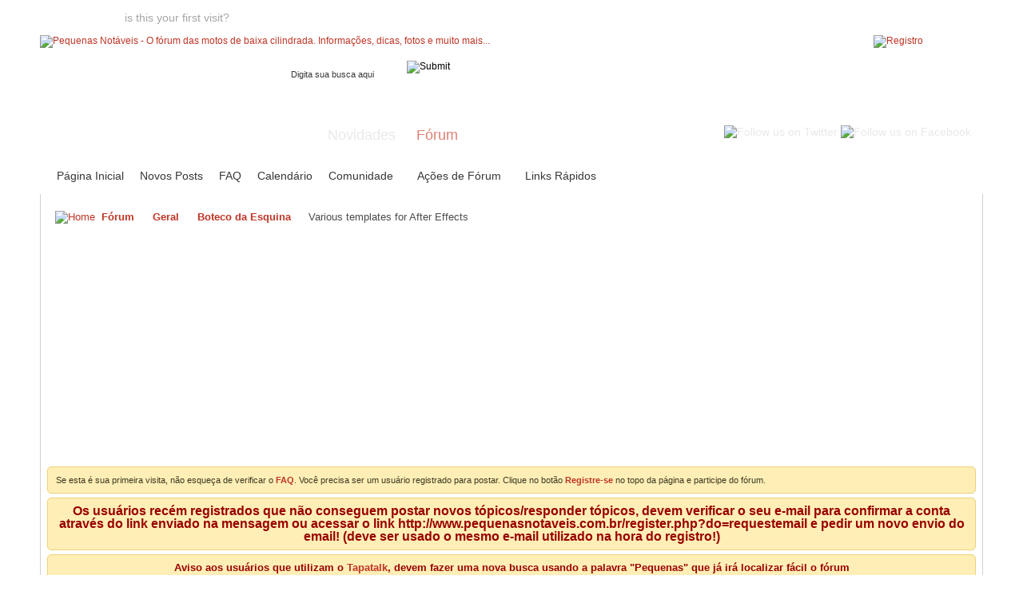

--- FILE ---
content_type: text/html; charset=ISO-8859-1
request_url: https://www.pequenasnotaveis.net/threads/53574-Various-templates-for-After-Effects?s=f9b9ca80e65165f232a251fbf4e9f950
body_size: 11298
content:
<!DOCTYPE html PUBLIC "-//W3C//DTD XHTML 1.0 Transitional//EN" "http://www.w3.org/TR/xhtml1/DTD/xhtml1-transitional.dtd">
<html xmlns="http://www.w3.org/1999/xhtml" dir="ltr" lang="pt" id="vbulletin_html">
<head>
	<meta http-equiv="Content-Type" content="text/html; charset=ISO-8859-1" />
<meta id="e_vb_meta_bburl" name="vb_meta_bburl" content="https://www.pequenasnotaveis.net" />
<base href="https://www.pequenasnotaveis.net/" /><!--[if IE]></base><![endif]-->
<meta name="generator" content="vBulletin 4.2.5" />
<meta http-equiv="X-UA-Compatible" content="IE=9" />

	<link rel="Shortcut Icon" href="favicon.ico" type="image/x-icon" />








<script type="text/javascript">
<!--
	if (typeof YAHOO === 'undefined') // Load ALL YUI Local
	{
		document.write('<script type="text/javascript" src="clientscript/yui/yuiloader-dom-event/yuiloader-dom-event.js?v=425"><\/script>');
		document.write('<script type="text/javascript" src="clientscript/yui/connection/connection-min.js?v=425"><\/script>');
		var yuipath = 'clientscript/yui';
		var yuicombopath = '';
		var remoteyui = false;
	}
	else	// Load Rest of YUI remotely (where possible)
	{
		var yuipath = 'clientscript/yui';
		var yuicombopath = '';
		var remoteyui = true;
		if (!yuicombopath)
		{
			document.write('<script type="text/javascript" src="clientscript/yui/connection/connection-min.js?v=425"><\/script>');
		}
	}
	var SESSIONURL = "s=e151de2da2289eeb709da840e063e4b4&";
	var SECURITYTOKEN = "guest";
	var IMGDIR_MISC = "images/styles/Luburox_Red/misc";
	var IMGDIR_BUTTON = "images/styles/Luburox_Red/buttons";
	var vb_disable_ajax = parseInt("0", 10);
	var SIMPLEVERSION = "425";
	var BBURL = "https://www.pequenasnotaveis.net";
	var LOGGEDIN = 0 > 0 ? true : false;
	var THIS_SCRIPT = "showthread";
	var RELPATH = "threads/53574-Various-templates-for-After-Effects";
	var PATHS = {
		forum : "",
		cms   : "",
		blog  : ""
	};
	var AJAXBASEURL = "https://www.pequenasnotaveis.net/";
// -->
</script>
<script type="text/javascript" src="https://www.pequenasnotaveis.net/clientscript/vbulletin-core.js?v=425"></script>



	<link rel="alternate" type="application/rss+xml" title="Pequenas Notáveis - O fórum das motos de baixa cilindrada. Informações, dicas, fotos e muito mais... Feed RSS" href="https://www.pequenasnotaveis.net/external.php?type=RSS2" />
	
		<link rel="alternate" type="application/rss+xml" title="Pequenas Notáveis - O fórum das motos de baixa cilindrada. Informações, dicas, fotos e muito mais... - Boteco da Esquina - Feed RSS" href="https://www.pequenasnotaveis.net/external.php?type=RSS2&amp;forumids=11" />
	



	<link rel="stylesheet" type="text/css" href="css.php?styleid=14&amp;langid=4&amp;d=1764001928&amp;td=ltr&amp;sheet=bbcode.css,editor.css,popupmenu.css,reset-fonts.css,vbulletin.css,vbulletin-chrome.css,vbulletin-formcontrols.css," />

	<!--[if lt IE 8]>
	<link rel="stylesheet" type="text/css" href="css.php?styleid=14&amp;langid=4&amp;d=1764001928&amp;td=ltr&amp;sheet=popupmenu-ie.css,vbulletin-ie.css,vbulletin-chrome-ie.css,vbulletin-formcontrols-ie.css,editor-ie.css" />
	<![endif]-->


		<!-- JavaScript -->
		<script src="https://ajax.googleapis.com/ajax/libs/jquery/1.4.0/jquery.min.js" type="text/javascript"></script>
		<script src="images/styles/Luburox_Red/js/common.js" type="text/javascript"></script>
		<!-- / JavaScript  -->


<script async src="https://pagead2.googlesyndication.com/pagead/js/adsbygoogle.js?client=ca-pub-6717987246331038"
     crossorigin="anonymous"></script>
        <!-- App Indexing for Google Search -->
        <link href="android-app://com.quoord.tapatalkpro.activity/tapatalk/www.pequenasnotaveis.net?location=topic&amp;page=1&amp;perpage=15&amp;fid=11&amp;tid=53574&amp;channel=google-indexing" rel="alternate" />
        <link href="ios-app://307880732/tapatalk/www.pequenasnotaveis.net?location=topic&amp;page=1&amp;perpage=15&amp;fid=11&amp;tid=53574&amp;channel=google-indexing" rel="alternate" />
        
	<meta name="keywords" content="templates, project, effects, customized, choose, requirements, budget, meet, high-quality, individual, improve, variety, find, speed, types, workflow" />
	<meta name="description" content="Where can I find a variety of templates for After Effects that will help speed up and improve the workflow? What types of templates are available and how can they be customized to the individual needs of a project? How to choose high-quality templates that meet project requirements and budget?" />

	<title> Various templates for After Effects</title>
	<link rel="canonical" href="threads/53574-Various-templates-for-After-Effects?s=e151de2da2289eeb709da840e063e4b4" />
	
	
	
	
	
	
	
	
	

	
		<link rel="stylesheet" type="text/css" href="css.php?styleid=14&amp;langid=4&amp;d=1764001928&amp;td=ltr&amp;sheet=toolsmenu.css,postlist.css,showthread.css,postbit.css,options.css,attachment.css,poll.css,lightbox.css" />
	
	<!--[if lt IE 8]><link rel="stylesheet" type="text/css" href="css.php?styleid=14&amp;langid=4&amp;d=1764001928&amp;td=ltr&amp;sheet=toolsmenu-ie.css,postlist-ie.css,showthread-ie.css,postbit-ie.css,poll-ie.css" /><![endif]-->
<link rel="stylesheet" type="text/css" href="css.php?styleid=14&amp;langid=4&amp;d=1764001928&amp;td=ltr&amp;sheet=additional.css" />

<link rel="stylesheet" type="text/css" href="css.php?styleid=14&amp;langid=4&amp;d=1764001928&amp;sheet=additional.css" />
</head>

<body>


<!-- Tapatalk Detect body start -->
<script type="text/javascript">if (typeof(tapatalkDetect) == "function") tapatalkDetect()</script>
<!-- Tapatalk Detect banner body end -->


	<div id="pageWrapper"><div class="pageWrap">
		<div id="topBar">
	
				

<div class="topWelcome">
			Welcome guest, <a href="register.php?s=e151de2da2289eeb709da840e063e4b4" rel="nofollow">is this your first visit?</a> Click the "Create Account" button now to join.
</div>
	
		</div>
<div class="above_body"> <!-- closing tag is in template navbar -->
<div id="header" class="floatcontainer doc_header">
			<div class="headerLeft"><div class="headerRight">
				    
    <a name="top" href="forum.php?s=e151de2da2289eeb709da840e063e4b4" id="logo"><img src="images/styles/Luburox_Red/style/logo.png" alt="Pequenas Notáveis - O fórum das motos de baixa cilindrada. Informações, dicas, fotos e muito mais..." /></a>


				<div class="searchBox">
				<!-- search form -->
		<form action="search.php?s=e151de2da2289eeb709da840e063e4b4&amp;do=process" method="post">
			
			<input type="hidden" name="securitytoken" value="guest" />
			<input type="hidden" name="do" value="process" />
						<div class="searchWrap">
							<input class="searchinput" type="text"  name="query" tabindex="1004" value="Digita sua busca aqui" onfocus="if (this.value == 'Digita sua busca aqui') this.value = '';" onblur="if (this.value == '') this.value = 'Digita sua busca aqui';" size="23" />
						</div>
						<span class="searchButton">
							<input type="image" src="images/styles/Luburox_Red/style/searchButton_left.gif" value="Search" alt="Submit" />
						</span>						
					</form>	
                <!-- / search form -->	
				</div>

				<div id="topnav" class="topnav"><a href="login" class="signin mouse-over"></a></div>			
				
				
				<div class="createTab">
					<a href="register.php?s=e151de2da2289eeb709da840e063e4b4" rel="nofollow"><img src="images/styles/Luburox_Red/style/createTab.png" alt="Registro" /></a>
				</div>
				


<div id="navbar" class="navbar">
<div class="navLeft"><div class="navRight">
	<ul id="navtabs" class="navtabs floatcontainer">
		
		
	
		<li  id="vbtab_whatsnew">
			<a class="navtab" href="activity.php?s=e151de2da2289eeb709da840e063e4b4">Novidades</a>
		</li>
		
		

	
		<li class="selected" id="vbtab_forum">
			<a class="navtab" href="forum.php?s=e151de2da2289eeb709da840e063e4b4">Fórum</a>
		</li>
		
		
			<ul class="floatcontainer">
				
					
						
							<li id="vbflink_bbmenu"><a href="forum.php?s=e151de2da2289eeb709da840e063e4b4">Página Inicial</a></li>
						
					
				
					
						
							<li id="vbflink_newposts"><a href="search.php?s=e151de2da2289eeb709da840e063e4b4&amp;do=getnew&amp;contenttype=vBForum_Post">Novos Posts</a></li>
						
					
				
					
						
							<li id="vbflink_faq"><a href="faq.php?s=e151de2da2289eeb709da840e063e4b4">FAQ</a></li>
						
					
				
					
						
							<li id="vbflink_calendar"><a href="calendar.php?s=e151de2da2289eeb709da840e063e4b4">Calendário</a></li>
						
					
				
					
						<li class="popupmenu" id="vbmenu_community">
							<a href="javascript://" class="popupctrl">Comunidade</a>
							<ul class="popupbody popuphover">
								
									<li id="vbclink_members"><a href="memberlist.php?s=e151de2da2289eeb709da840e063e4b4">Lista de Usuários</a></li>
								
									<li id="link_ode0_444"><a href="usertag.php?s=e151de2da2289eeb709da840e063e4b4&amp;do=statistics">User Tagging Statistics</a></li>
								
									<li id="link_ode0_560"><a href="usertag.php?s=e151de2da2289eeb709da840e063e4b4&amp;do=list&action=hashes">Hash Tag Subscriptions</a></li>
								
							</ul>
						</li>
					
				
					
						<li class="popupmenu" id="vbmenu_actions">
							<a href="javascript://" class="popupctrl">Ações de Fórum</a>
							<ul class="popupbody popuphover">
								
									<li id="vbalink_mfr"><a href="forumdisplay.php?s=e151de2da2289eeb709da840e063e4b4&amp;do=markread&amp;markreadhash=guest">Marcar fórum como lido</a></li>
								
							</ul>
						</li>
					
				
					
						<li class="popupmenu" id="vbmenu_qlinks">
							<a href="javascript://" class="popupctrl">Links Rápidos</a>
							<ul class="popupbody popuphover">
								
									<li id="vbqlink_posts"><a href="search.php?s=e151de2da2289eeb709da840e063e4b4&amp;do=getdaily&amp;contenttype=vBForum_Post">Posts de Hoje</a></li>
								
									<li id="vbqlink_leaders"><a href="showgroups.php?s=e151de2da2289eeb709da840e063e4b4">Equipe do Fórum</a></li>
								
									<li id="link_odez_777"><a href="usertag.php?s=e151de2da2289eeb709da840e063e4b4&amp;do=statistics">User Tagging Statistics</a></li>
								
									<li id="link_odez_469"><a href="usertag.php?s=e151de2da2289eeb709da840e063e4b4&amp;do=list&action=hashes">Hash Tag Subscriptions</a></li>
								
							</ul>
						</li>
					
				
			</ul>
		

		
	</ul>


			<div class="socialBox">
				<a href="https://www.twitter.com/forumpn" target="_blank"><img src="images/styles/Luburox_Red/style/icon-twitter.png" alt="Follow us on Twitter" /></a>
				<a href="https://www.facebook.com/pequenasnotaveis" target="_blank"><img src="images/styles/Luburox_Red/style/icon-facebook.png" alt="Follow us on Facebook" /></a>
				
			</div>

</div></div>
</div><!-- closing div for above_body -->

			</div></div>
</div>

<!-- Custom Content Wrap -->
		<div id="contentMain">

<!-- Custom Content Wrap End -->

<div class="body_wrapper">
<div id="breadcrumb" class="breadcrumb">
<div class="bcLeft"><div class="bcRight">
	<ul class="floatcontainer">
		<li class="navbithome"><a href="index.php?s=e151de2da2289eeb709da840e063e4b4" accesskey="1"><img src="images/styles/Luburox_Red/misc/navbit-home.png" alt="Home" /></a></li>

		
	<li class="navbit"><a href="forum.php?s=e151de2da2289eeb709da840e063e4b4">Fórum</a></li>

	<li class="navbit"><a href="forums/4-Geral?s=e151de2da2289eeb709da840e063e4b4">Geral</a></li>

	<li class="navbit"><a href="forums/11-Boteco-da-Esquina?s=e151de2da2289eeb709da840e063e4b4">Boteco da Esquina</a></li>

		
	<li class="navbit lastnavbit"><span> Various templates for After Effects</span></li>

	</ul>
	<hr />
</div></div>
</div>


<div id="ad_global_below_navbar"><center><script async src="https://pagead2.googlesyndication.com/pagead/js/adsbygoogle.js?client=ca-pub-6717987246331038"
     crossorigin="anonymous"></script>
<!-- Nov-2022 -->
<ins class="adsbygoogle"
     style="display:block"
     data-ad-client="ca-pub-6717987246331038"
     data-ad-slot="2759313756"
     data-ad-format="auto"
     data-full-width-responsive="true"></ins>
<script>
     (adsbygoogle = window.adsbygoogle || []).push({});
</script></center></div>


	<form action="profile.php?do=dismissnotice" method="post" id="notices" class="notices">
		<input type="hidden" name="do" value="dismissnotice" />
		<input type="hidden" name="s" value="s=e151de2da2289eeb709da840e063e4b4&amp;" />
		<input type="hidden" name="securitytoken" value="guest" />
		<input type="hidden" id="dismiss_notice_hidden" name="dismiss_noticeid" value="" />
		<input type="hidden" name="url" value="" />
		<ol>
			<li class="restore" id="navbar_notice_1">
	
	Se esta é sua primeira visita, não esqueça de verificar o
		<a href="faq.php?s=e151de2da2289eeb709da840e063e4b4" target="_blank"><b>FAQ</b></a>. Você precisa ser um usuário registrado para postar. Clique no botão <a href="register.php?s=e151de2da2289eeb709da840e063e4b4" target="_blank"><b>Registre-se</b></a> no topo da página e participe do fórum.
</li><li class="restore" id="navbar_notice_7">
	
	<div align="center"><font size="3" color="#990000"><b>Os usuários recém registrados que não conseguem postar novos tópicos/responder tópicos, devem verificar o seu e-mail para confirmar a conta através do link enviado na mensagem ou acessar o link 
http://www.pequenasnotaveis.com.br/register.php?do=requestemail e pedir um novo envio do email! (deve ser usado o mesmo e-mail utilizado na hora do registro!)
</b></font></div>
</li><li class="restore" id="navbar_notice_13">
	
	<div align="center"><font size="2" color="#990000"><b>Aviso aos usuários que utilizam o <a href="http://www.tapatalk.com">Tapatalk</a>, devem fazer uma nova busca usando a palavra "Pequenas" que já irá localizar fácil o fórum

</b></font></div>
</li>
		</ol>
	</form>


<h2 class="blockhead" style="padding-top:5px;"><a href="usertag.php?s=e151de2da2289eeb709da840e063e4b4&amp;do=list&amp;action=tags&amp;t=53574">User Tag List</a></h2>
<div class="blockbody settings_form_border">
	
	
</div>


	<div id="above_postlist" class="above_postlist">
		
		<div id="pagination_top" class="pagination_top">
		
			<div id="postpagestats_above" class="postpagestats">
				Resultados 1 a 5 de 5
			</div>
		</div>
	</div>
<div id="pagetitle" class="pagetitle">
	<h1>
		Tópico: <span class="threadtitle"><a href="threads/53574-Various-templates-for-After-Effects?s=e151de2da2289eeb709da840e063e4b4" title="Recarregar esta Página">Various templates for After Effects</a></span>
	</h1>
	
</div>


<!-- Start Forum tcat Heading PurevB -->
<div class="tcat">
	<div class="tcatLeft"><div class="tcatRight foruminfo L1 collapse">
	<div id="thread_controls" class="tcat_threadlist_controls ">
		<div>
		<ul id="postlist_popups" class="postlist_popups popupgroup">
			
			
			<li class="popupmenu" id="threadtools">
				<h6><a class="popupctrl" href="javascript://">Ferramentas de Tópicos</a></h6>
				<ul class="popupbody popuphover">
					<li><a href="printthread.php?s=e151de2da2289eeb709da840e063e4b4&amp;t=53574&amp;pp=15&amp;page=1" accesskey="3" rel="nofollow">Mostrar Versão de Impressão</a></li>
					
						<li><a href="sendmessage.php?s=e151de2da2289eeb709da840e063e4b4&amp;do=sendtofriend&amp;t=53574" rel="nofollow">Enviar Página por Email&hellip;</a></li>
					
					<li>
						
					</li>
					
				</ul>
			</li>

			

			
				<li class="popupmenu searchthread menusearch" id="searchthread">
					<h6><a class="popupctrl" href="javascript://">Pesquisar Tópico</a></h6>
					<form action="search.php" method="post">
						<ul class="popupbody popuphover">
							<li>
								<input type="text" name="query" class="searchbox" value="Pesquisar..." tabindex="13" />
								<input type="submit" class="button" value="Pesquisar" tabindex="14" />
							</li>
							<li class="formsubmit" id="popupsearch">
								<div class="submitoptions">&nbsp;</div>
								<div class="advancedsearchlink"><a href="search.php?s=e151de2da2289eeb709da840e063e4b4&amp;search_type=1&amp;searchthreadid=53574&amp;contenttype=vBForum_Post">Pesquisa Avançada</a></div>
							</li>
						</ul>
						<input type="hidden" name="s" value="e151de2da2289eeb709da840e063e4b4" />
						<input type="hidden" name="securitytoken" value="guest" />
						<input type="hidden" name="do" value="process" />
						<input type="hidden" name="searchthreadid" value="53574" />
						<input type="hidden" name="search_type" value="1" />
						<input type="hidden" name="contenttype" value="vBForum_Post" />
					</form>
				</li>
			

			

			
				<li class="popupmenu" id="displaymodes">
					<h6><a class="popupctrl" href="javascript://">Exibir</a></h6>
					<ul class="popupbody popuphover">
						<li><label>Modo Linear</label></li>
						<li><a href="threads/53574-Various-templates-for-After-Effects?s=e151de2da2289eeb709da840e063e4b4&amp;mode=hybrid"> Alternar para Modo Híbrido</a></li>
						<li><a href="threads/53574-Various-templates-for-After-Effects?s=e151de2da2289eeb709da840e063e4b4&amp;p=947323&amp;mode=threaded#post947323"> Alterar para Modo de Tópicos</a></li>
					</ul>
				</li>
			

			
		</ul>
		</div>
	</div>

	</div></div>
</div>
<!-- End Forum tcat Heading PurevB -->
<div id="postlist" class="postlist restrain">
	

	
<div class="forumbitBody">
		<ol id="posts" class="posts" start="1">
			
<li class="postbitlegacy postbitim postcontainer old" id="post_947323">
<!-- see bottom of postbit.css for .userinfo .popupmenu styles -->

	<div class="posthead">
			<span class="postdate old">
				
					<span class="date">01-06-23,&nbsp;<span class="time">14:29</span></span>
				
			</span>
			<span class="nodecontrols">
				
					<a name="post947323" href="threads/53574-Various-templates-for-After-Effects?s=e151de2da2289eeb709da840e063e4b4&amp;p=947323&amp;viewfull=1#post947323" class="postcounter">#1</a><a id="postcount947323" name="1"></a>
				
				
				
			</span>
	</div>
	<div class="postdetails">
		<div class="userinfo">
			<div class="username_container">
			
				<div class="popupmenu memberaction">
	<a class="username offline popupctrl" href="members/43888-Gigas?s=e151de2da2289eeb709da840e063e4b4" title="Gigas está desconectado"><strong>Gigas</strong></a>
	<ul class="popupbody popuphover memberaction_body">
		<li class="left">
			<a href="members/43888-Gigas?s=e151de2da2289eeb709da840e063e4b4" class="siteicon_profile">
				Ver Perfil
			</a>
		</li>
		
		<li class="right">
			<a href="search.php?s=e151de2da2289eeb709da840e063e4b4&amp;do=finduser&amp;userid=43888&amp;contenttype=vBForum_Post&amp;showposts=1" class="siteicon_forum" rel="nofollow">
				Ver Posts do Fórum
			</a>
		</li>
		
		
		<li class="left">
			<a href="private.php?s=e151de2da2289eeb709da840e063e4b4&amp;do=newpm&amp;u=43888" class="siteicon_message" rel="nofollow">
				Mensagem Particular
			</a>
		</li>
		
		
		
		
		
		
		

		

		
		
	</ul>
</div>
				<img class="inlineimg onlinestatus" src="images/styles/Luburox_Red/statusicon/user-offline.png" alt="Gigas está desconectado" border="0" />

			
			</div>
			<span class="usertitle">
				Novato
			</span>
			
			
			
				<span class="postbit_reputation" id="repdisplay_947323_43888" title="Gigas is on a distinguished road">
					
						<img class="repimg" src="images/styles/Luburox_Red/reputation/reputation_pos.png" alt="" />
					
				</span>
			
			 
			
				<hr />
				<dl class="userinfo_extra">
					<dt>Data de Ingresso</dt> <dd>Oct 2021</dd>
					
					<dt>Idade</dt> <dd>33</dd>
					<dt>Posts</dt> <dd>6</dd>	
					
				</dl>
				
				
				<div class="imlinks">
					    
				</div>
			
		</div>
		<div class="postbody">
			<div class="postrow">
				
				
				<h2 class="title icon">
					Various templates for After Effects
				</h2>
				


						
							
							
						
						
				<div class="content">
					<div id="post_message_947323">
						<blockquote class="postcontent restore ">
							Where can I find a variety of templates for After Effects that will help speed up and improve the workflow? What types of templates are available and how can they be customized to the individual needs of a project? How to choose high-quality templates that meet project requirements and budget?
						</blockquote>
					</div>

					
				</div>
			</div>
			
			<div class="cleardiv"></div>
		</div>
	</div>
		<div class="postfoot">
			<!-- <div class="postfoot_container"> -->
			<div class="textcontrols floatcontainer">
				<span class="postcontrols">
					<img style="display:none" id="progress_947323" src="images/styles/Luburox_Red/misc/progress.gif" alt="" />
					
					
					
						<a id="qrwq_947323" class="newreply" href="newreply.php?s=e151de2da2289eeb709da840e063e4b4&amp;do=newreply&amp;p=947323" rel="nofollow" title="Responder com Citação"><img id="quoteimg_947323" src="clear.gif" alt="Responder com Citação" />  Responder com Citação</a> 
					
					
					
				</span>
				<span class="postlinking">
					
						
					

					
					
					
					

					
					

					
					
					
					
					
				</span>
			<!-- </div> -->
			</div>
		</div>
	<hr />
</li>

<li class="postbitlegacy postbitim postcontainer old" id="post_947324">
<!-- see bottom of postbit.css for .userinfo .popupmenu styles -->

	<div class="posthead">
			<span class="postdate old">
				
					<span class="date">01-06-23,&nbsp;<span class="time">18:12</span></span>
				
			</span>
			<span class="nodecontrols">
				
					<a name="post947324" href="threads/53574-Various-templates-for-After-Effects?s=e151de2da2289eeb709da840e063e4b4&amp;p=947324&amp;viewfull=1#post947324" class="postcounter">#2</a><a id="postcount947324" name="2"></a>
				
				
				
			</span>
	</div>
	<div class="postdetails">
		<div class="userinfo">
			<div class="username_container">
			
				<div class="popupmenu memberaction">
	<a class="username offline popupctrl" href="members/43887-Basko?s=e151de2da2289eeb709da840e063e4b4" title="Basko está desconectado"><strong>Basko</strong></a>
	<ul class="popupbody popuphover memberaction_body">
		<li class="left">
			<a href="members/43887-Basko?s=e151de2da2289eeb709da840e063e4b4" class="siteicon_profile">
				Ver Perfil
			</a>
		</li>
		
		<li class="right">
			<a href="search.php?s=e151de2da2289eeb709da840e063e4b4&amp;do=finduser&amp;userid=43887&amp;contenttype=vBForum_Post&amp;showposts=1" class="siteicon_forum" rel="nofollow">
				Ver Posts do Fórum
			</a>
		</li>
		
		
		<li class="left">
			<a href="private.php?s=e151de2da2289eeb709da840e063e4b4&amp;do=newpm&amp;u=43887" class="siteicon_message" rel="nofollow">
				Mensagem Particular
			</a>
		</li>
		
		
		
		
		
		
		

		

		
		
	</ul>
</div>
				<img class="inlineimg onlinestatus" src="images/styles/Luburox_Red/statusicon/user-offline.png" alt="Basko está desconectado" border="0" />

			
			</div>
			<span class="usertitle">
				Novato
			</span>
			
			
			
				<span class="postbit_reputation" id="repdisplay_947324_43887" title="Basko is on a distinguished road">
					
						<img class="repimg" src="images/styles/Luburox_Red/reputation/reputation_pos.png" alt="" />
					
				</span>
			
			 
			
				<hr />
				<dl class="userinfo_extra">
					<dt>Data de Ingresso</dt> <dd>Oct 2021</dd>
					
					<dt>Idade</dt> <dd>33</dd>
					<dt>Posts</dt> <dd>8</dd>	
					
				</dl>
				
				
				<div class="imlinks">
					    
				</div>
			
		</div>
		<div class="postbody">
			<div class="postrow">
				
				


						
						
				<div class="content">
					<div id="post_message_947324">
						<blockquote class="postcontent restore ">
							All source images, videos and pre-compositions required for the created design are packaged into the template. Export the Motion Graphics template to edit it.
						</blockquote>
					</div>

					
				</div>
			</div>
			
			<div class="cleardiv"></div>
		</div>
	</div>
		<div class="postfoot">
			<!-- <div class="postfoot_container"> -->
			<div class="textcontrols floatcontainer">
				<span class="postcontrols">
					<img style="display:none" id="progress_947324" src="images/styles/Luburox_Red/misc/progress.gif" alt="" />
					
					
					
						<a id="qrwq_947324" class="newreply" href="newreply.php?s=e151de2da2289eeb709da840e063e4b4&amp;do=newreply&amp;p=947324" rel="nofollow" title="Responder com Citação"><img id="quoteimg_947324" src="clear.gif" alt="Responder com Citação" />  Responder com Citação</a> 
					
					
					
				</span>
				<span class="postlinking">
					
						
					

					
					
					
					

					
					

					
					
					
					
					
				</span>
			<!-- </div> -->
			</div>
		</div>
	<hr />
</li>

<li class="postbitlegacy postbitim postcontainer old" id="post_947325">
<!-- see bottom of postbit.css for .userinfo .popupmenu styles -->

	<div class="posthead">
			<span class="postdate old">
				
					<span class="date">01-06-23,&nbsp;<span class="time">18:12</span></span>
				
			</span>
			<span class="nodecontrols">
				
					<a name="post947325" href="threads/53574-Various-templates-for-After-Effects?s=e151de2da2289eeb709da840e063e4b4&amp;p=947325&amp;viewfull=1#post947325" class="postcounter">#3</a><a id="postcount947325" name="3"></a>
				
				
				
			</span>
	</div>
	<div class="postdetails">
		<div class="userinfo">
			<div class="username_container">
			
				<div class="popupmenu memberaction">
	<a class="username offline popupctrl" href="members/44384-Gagakas?s=e151de2da2289eeb709da840e063e4b4" title="Gagakas está desconectado"><strong>Gagakas</strong></a>
	<ul class="popupbody popuphover memberaction_body">
		<li class="left">
			<a href="members/44384-Gagakas?s=e151de2da2289eeb709da840e063e4b4" class="siteicon_profile">
				Ver Perfil
			</a>
		</li>
		
		<li class="right">
			<a href="search.php?s=e151de2da2289eeb709da840e063e4b4&amp;do=finduser&amp;userid=44384&amp;contenttype=vBForum_Post&amp;showposts=1" class="siteicon_forum" rel="nofollow">
				Ver Posts do Fórum
			</a>
		</li>
		
		
		<li class="left">
			<a href="private.php?s=e151de2da2289eeb709da840e063e4b4&amp;do=newpm&amp;u=44384" class="siteicon_message" rel="nofollow">
				Mensagem Particular
			</a>
		</li>
		
		
		
		
		
		
		

		

		
		
	</ul>
</div>
				<img class="inlineimg onlinestatus" src="images/styles/Luburox_Red/statusicon/user-offline.png" alt="Gagakas está desconectado" border="0" />

			
			</div>
			<span class="usertitle">
				Novato
			</span>
			
			
			
				<span class="postbit_reputation" id="repdisplay_947325_44384" title="Gagakas is on a distinguished road">
					
						<img class="repimg" src="images/styles/Luburox_Red/reputation/reputation_pos.png" alt="" />
					
				</span>
			
			 
			
				<hr />
				<dl class="userinfo_extra">
					<dt>Data de Ingresso</dt> <dd>Apr 2023</dd>
					
					<dt>Idade</dt> <dd>33</dd>
					<dt>Posts</dt> <dd>7</dd>	
					
				</dl>
				
				
				<div class="imlinks">
					    
				</div>
			
		</div>
		<div class="postbody">
			<div class="postrow">
				
				


						
						
				<div class="content">
					<div id="post_message_947325">
						<blockquote class="postcontent restore ">
							Templates are pre-designed project files containing various elements, compositions, and effects that can be used in Adobe After Effects software to create visual effects, motion graphics, and animations.
						</blockquote>
					</div>

					
				</div>
			</div>
			
			<div class="cleardiv"></div>
		</div>
	</div>
		<div class="postfoot">
			<!-- <div class="postfoot_container"> -->
			<div class="textcontrols floatcontainer">
				<span class="postcontrols">
					<img style="display:none" id="progress_947325" src="images/styles/Luburox_Red/misc/progress.gif" alt="" />
					
					
					
						<a id="qrwq_947325" class="newreply" href="newreply.php?s=e151de2da2289eeb709da840e063e4b4&amp;do=newreply&amp;p=947325" rel="nofollow" title="Responder com Citação"><img id="quoteimg_947325" src="clear.gif" alt="Responder com Citação" />  Responder com Citação</a> 
					
					
					
				</span>
				<span class="postlinking">
					
						
					

					
					
					
					

					
					

					
					
					
					
					
				</span>
			<!-- </div> -->
			</div>
		</div>
	<hr />
</li>

<li class="postbitlegacy postbitim postcontainer old" id="post_947326">
<!-- see bottom of postbit.css for .userinfo .popupmenu styles -->

	<div class="posthead">
			<span class="postdate old">
				
					<span class="date">01-06-23,&nbsp;<span class="time">18:59</span></span>
				
			</span>
			<span class="nodecontrols">
				
					<a name="post947326" href="threads/53574-Various-templates-for-After-Effects?s=e151de2da2289eeb709da840e063e4b4&amp;p=947326&amp;viewfull=1#post947326" class="postcounter">#4</a><a id="postcount947326" name="4"></a>
				
				
				
			</span>
	</div>
	<div class="postdetails">
		<div class="userinfo">
			<div class="username_container">
			
				<div class="popupmenu memberaction">
	<a class="username offline popupctrl" href="members/44383-Spacex8?s=e151de2da2289eeb709da840e063e4b4" title="Spacex8 está desconectado"><strong><font color="#d96200">Spacex8</font></strong></a>
	<ul class="popupbody popuphover memberaction_body">
		<li class="left">
			<a href="members/44383-Spacex8?s=e151de2da2289eeb709da840e063e4b4" class="siteicon_profile">
				Ver Perfil
			</a>
		</li>
		
		<li class="right">
			<a href="search.php?s=e151de2da2289eeb709da840e063e4b4&amp;do=finduser&amp;userid=44383&amp;contenttype=vBForum_Post&amp;showposts=1" class="siteicon_forum" rel="nofollow">
				Ver Posts do Fórum
			</a>
		</li>
		
		
		<li class="left">
			<a href="private.php?s=e151de2da2289eeb709da840e063e4b4&amp;do=newpm&amp;u=44383" class="siteicon_message" rel="nofollow">
				Mensagem Particular
			</a>
		</li>
		
		
		
		
		
		
		

		

		
		
	</ul>
</div>
				<img class="inlineimg onlinestatus" src="images/styles/Luburox_Red/statusicon/user-offline.png" alt="Spacex8 está desconectado" border="0" />

			
			</div>
			<span class="usertitle">
				Novato
			</span>
			
			
			
				<span class="postbit_reputation" id="repdisplay_947326_44383" title="Spacex8 is on a distinguished road">
					
						<img class="repimg" src="images/styles/Luburox_Red/reputation/reputation_pos.png" alt="" />
					
				</span>
			
			 
			
				<hr />
				<dl class="userinfo_extra">
					<dt>Data de Ingresso</dt> <dd>Apr 2023</dd>
					
					<dt>Idade</dt> <dd>33</dd>
					<dt>Posts</dt> <dd>6</dd>	
					
				</dl>
				
				
				<div class="imlinks">
					    
				</div>
			
		</div>
		<div class="postbody">
			<div class="postrow">
				
				


						
						
				<div class="content">
					<div id="post_message_947326">
						<blockquote class="postcontent restore ">
							<font color="#000000"><span style="font-family: Arial">Templates are suitable for a variety of types and genres of projects. Whether it's a corporate presentation, a commercial, or a cinematic sequence, templates are available to suit a variety of creative needs. <a href="https://taketones.com/video-templates/applications/after-effects" target="_blank">after affects templates</a> provide a starting point that can be customized to meet specific project requirements, saving valuable time and effort in the process.</span></font>
						</blockquote>
					</div>

					
				</div>
			</div>
			
			<div class="cleardiv"></div>
		</div>
	</div>
		<div class="postfoot">
			<!-- <div class="postfoot_container"> -->
			<div class="textcontrols floatcontainer">
				<span class="postcontrols">
					<img style="display:none" id="progress_947326" src="images/styles/Luburox_Red/misc/progress.gif" alt="" />
					
					
					
						<a id="qrwq_947326" class="newreply" href="newreply.php?s=e151de2da2289eeb709da840e063e4b4&amp;do=newreply&amp;p=947326" rel="nofollow" title="Responder com Citação"><img id="quoteimg_947326" src="clear.gif" alt="Responder com Citação" />  Responder com Citação</a> 
					
					
					
				</span>
				<span class="postlinking">
					
						
					

					
					
					
					

					
					

					
					
					
					
					
				</span>
			<!-- </div> -->
			</div>
		</div>
	<hr />
</li>

<li class="postbitlegacy postbitim postcontainer old" id="post_947778">
<!-- see bottom of postbit.css for .userinfo .popupmenu styles -->

	<div class="posthead">
			<span class="postdate old">
				
					<span class="date">21-11-23,&nbsp;<span class="time">07:09</span></span>
				
			</span>
			<span class="nodecontrols">
				
					<a name="post947778" href="threads/53574-Various-templates-for-After-Effects?s=e151de2da2289eeb709da840e063e4b4&amp;p=947778&amp;viewfull=1#post947778" class="postcounter">#5</a><a id="postcount947778" name="5"></a>
				
				
				
			</span>
	</div>
	<div class="postdetails">
		<div class="userinfo">
			<div class="username_container">
			
				<div class="popupmenu memberaction">
	<a class="username offline popupctrl" href="members/44544-Alwaroullace1979?s=e151de2da2289eeb709da840e063e4b4" title="Alwaroullace1979 está desconectado"><strong>Alwaroullace1979</strong></a>
	<ul class="popupbody popuphover memberaction_body">
		<li class="left">
			<a href="members/44544-Alwaroullace1979?s=e151de2da2289eeb709da840e063e4b4" class="siteicon_profile">
				Ver Perfil
			</a>
		</li>
		
		<li class="right">
			<a href="search.php?s=e151de2da2289eeb709da840e063e4b4&amp;do=finduser&amp;userid=44544&amp;contenttype=vBForum_Post&amp;showposts=1" class="siteicon_forum" rel="nofollow">
				Ver Posts do Fórum
			</a>
		</li>
		
		
		<li class="left">
			<a href="private.php?s=e151de2da2289eeb709da840e063e4b4&amp;do=newpm&amp;u=44544" class="siteicon_message" rel="nofollow">
				Mensagem Particular
			</a>
		</li>
		
		
		
		
		
		
		

		

		
		
	</ul>
</div>
				<img class="inlineimg onlinestatus" src="images/styles/Luburox_Red/statusicon/user-offline.png" alt="Alwaroullace1979 está desconectado" border="0" />

			
			</div>
			<span class="usertitle">
				Novato
			</span>
			
			
			
				<span class="postbit_reputation" id="repdisplay_947778_44544" title="Alwaroullace1979 is on a distinguished road">
					
						<img class="repimg" src="images/styles/Luburox_Red/reputation/reputation_pos.png" alt="" />
					
				</span>
			
			 
			
				<hr />
				<dl class="userinfo_extra">
					<dt>Data de Ingresso</dt> <dd>Sep 2023</dd>
					
					<dt>Idade</dt> <dd>27</dd>
					<dt>Posts</dt> <dd>2</dd>	
					
				</dl>
				
				
				<div class="imlinks">
					    
				</div>
			
		</div>
		<div class="postbody">
			<div class="postrow">
				
				


						
						
							
						
				<div class="content">
					<div id="post_message_947778">
						<blockquote class="postcontent restore ">
							I'm quite impressed with the game <a href="https://basketballrandom.com" target="_blank">Basket Random</a> because it has some unique features that help set the game apart.
						</blockquote>
					</div>

					
				</div>
			</div>
			
			<div class="cleardiv"></div>
		</div>
	</div>
		<div class="postfoot">
			<!-- <div class="postfoot_container"> -->
			<div class="textcontrols floatcontainer">
				<span class="postcontrols">
					<img style="display:none" id="progress_947778" src="images/styles/Luburox_Red/misc/progress.gif" alt="" />
					
					
					
						<a id="qrwq_947778" class="newreply" href="newreply.php?s=e151de2da2289eeb709da840e063e4b4&amp;do=newreply&amp;p=947778" rel="nofollow" title="Responder com Citação"><img id="quoteimg_947778" src="clear.gif" alt="Responder com Citação" />  Responder com Citação</a> 
					
					
					
				</span>
				<span class="postlinking">
					
						
					

					
					
					
					

					
					

					
					
					
					
					
				</span>
			<!-- </div> -->
			</div>
		</div>
	<hr />
</li>

		</ol>
</div>
<div class="bottomBar"><div class="bottomBarLeft"><div class="bottomBarRight">&nbsp;</div></div></div>
		<br />&nbsp;
                <div class="separator"></div>
		<div class="postlistfoot">
			
		</div>

	

</div>

<div id="below_postlist" class="noinlinemod below_postlist">
	
	<div id="pagination_bottom" class="pagination_bottom">
	
		<div class="clear"></div>
<div class="navpopupmenu popupmenu nohovermenu" id="showthread_navpopup">
	
		<span class="shade">Navegação Rápida</span>
		<a href="threads/53574-Various-templates-for-After-Effects?s=e151de2da2289eeb709da840e063e4b4" class="popupctrl"><span class="ctrlcontainer">Boteco da Esquina</span></a>
		<a href="threads/53574-Various-templates-for-After-Effects#top" class="textcontrol" onclick="document.location.hash='top';return false;">Topo</a>
	
	<ul class="navpopupbody popupbody popuphover">
		
		<li class="optionlabel">Áreas do Site</li>
		<li><a href="usercp.php?s=e151de2da2289eeb709da840e063e4b4">Configurações</a></li>
		<li><a href="private.php?s=e151de2da2289eeb709da840e063e4b4">Mensagens Particulares</a></li>
		<li><a href="subscription.php?s=e151de2da2289eeb709da840e063e4b4">Acompanhamentos</a></li>
		<li><a href="online.php?s=e151de2da2289eeb709da840e063e4b4">Quem Está Online</a></li>
		<li><a href="search.php?s=e151de2da2289eeb709da840e063e4b4">Pesquisar Fóruns</a></li>
		<li><a href="forum.php?s=e151de2da2289eeb709da840e063e4b4">Início dos Fóruns</a></li>
		
			<li class="optionlabel">Fóruns</li>
			
		
			
				<li><a href="forums/4-Geral?s=e151de2da2289eeb709da840e063e4b4">Geral</a>
					<ol class="d1">
						
		
			
				<li><a href="forums/7-Área-de-debate?s=e151de2da2289eeb709da840e063e4b4">Área de debate</a>
					<ol class="d2">
						
		
			
				<li><a href="forums/22-Notícias?s=e151de2da2289eeb709da840e063e4b4">Notícias</a></li>
			
		
			
				<li><a href="forums/32-Preparação?s=e151de2da2289eeb709da840e063e4b4">Preparação</a></li>
			
		
			
					</ol>
				</li>
			
		
			
				<li><a href="forums/34-Equipamentos-de-Segurança?s=e151de2da2289eeb709da840e063e4b4">Equipamentos de Segurança</a></li>
			
		
			
				<li><a href="forums/12-Manuais-e-tutoriais?s=e151de2da2289eeb709da840e063e4b4">Manuais e tutoriais</a></li>
			
		
			
				<li><a href="forums/8-Fotos-das-Motocas?s=e151de2da2289eeb709da840e063e4b4">Fotos das Motocas</a>
					<ol class="d2">
						
		
			
				<li><a href="forums/28-Moto-Destaque-Votação?s=e151de2da2289eeb709da840e063e4b4">Moto Destaque - Votação</a></li>
			
		
			
				<li><a href="forums/29-Moto-Destaque-Galeria?s=e151de2da2289eeb709da840e063e4b4">Moto Destaque - Galeria</a></li>
			
		
			
				<li><a href="forums/30-Projetos-de-restauração-e-Reformas?s=e151de2da2289eeb709da840e063e4b4">Projetos de restauração e Reformas</a></li>
			
		
			
					</ol>
				</li>
			
		
			
				<li><a href="forums/15-Motos-do-Mundo?s=e151de2da2289eeb709da840e063e4b4">Motos do Mundo</a></li>
			
		
			
				<li><a href="forums/14-Manobras?s=e151de2da2289eeb709da840e063e4b4">Manobras</a></li>
			
		
			
				<li><a href="forums/9-Encontros-Festas-e-Viagens?s=e151de2da2289eeb709da840e063e4b4">Encontros, Festas e Viagens</a>
					<ol class="d2">
						
		
			
				<li><a href="forums/21-Região-Sudeste?s=e151de2da2289eeb709da840e063e4b4">Região Sudeste</a></li>
			
		
			
				<li><a href="forums/20-Região-Centro-Oeste?s=e151de2da2289eeb709da840e063e4b4">Região Centro-Oeste</a></li>
			
		
			
				<li><a href="forums/17-Região-Sul?s=e151de2da2289eeb709da840e063e4b4">Região Sul</a></li>
			
		
			
				<li><a href="forums/19-Região-Nordeste?s=e151de2da2289eeb709da840e063e4b4">Região Nordeste</a></li>
			
		
			
				<li><a href="forums/18-Região-Norte?s=e151de2da2289eeb709da840e063e4b4">Região Norte</a></li>
			
		
			
					</ol>
				</li>
			
		
			
				<li><a href="forums/11-Boteco-da-Esquina?s=e151de2da2289eeb709da840e063e4b4">Boteco da Esquina</a>
					<ol class="d2">
						
		
			
				<li><a href="forums/31-Videos?s=e151de2da2289eeb709da840e063e4b4">Videos</a></li>
			
		
			
					</ol>
				</li>
			
		
			
					</ol>
				</li>
			
		
			
				<li><a href="forums/37-Produtos-oficiais-do-PN?s=e151de2da2289eeb709da840e063e4b4">Produtos oficiais do PN</a>
					<ol class="d1">
						
		
			
				<li><a href="forums/39-Casual?s=e151de2da2289eeb709da840e063e4b4">Casual</a></li>
			
		
			
				<li><a href="forums/40-Acessórios?s=e151de2da2289eeb709da840e063e4b4">Acessórios</a></li>
			
		
			
					</ol>
				</li>
			
		
			
				<li><a href="forums/5-Administração?s=e151de2da2289eeb709da840e063e4b4">Administração</a>
					<ol class="d1">
						
		
			
				<li><a href="forums/35-Parceiros-e-Lojistas?s=e151de2da2289eeb709da840e063e4b4">Parceiros e Lojistas</a></li>
			
		
			
				<li><a href="forums/33-Concursos-e-Promoções?s=e151de2da2289eeb709da840e063e4b4">Concursos e Promoções</a></li>
			
		
			
					</ol>
				</li>
			
		
			
				<li><a href="forums/6-Classificados?s=e151de2da2289eeb709da840e063e4b4">Classificados</a>
					<ol class="d1">
						
		
			
				<li><a href="forums/10-Classificados?s=e151de2da2289eeb709da840e063e4b4">Classificados</a>
					<ol class="d2">
						
		
			
				<li><a href="forums/27-Outros?s=e151de2da2289eeb709da840e063e4b4">Outros</a></li>
			
		
			
					</ol>
				</li>
			
		
			
				<li><a href="forums/23-Sugestões-e-Reclamações-de-Lojas-ou-Serviços?s=e151de2da2289eeb709da840e063e4b4">Sugestões e Reclamações de Lojas ou Serviços</a></li>
			
		
			
					</ol>
				</li>
			
		
		
	</ul>
</div>
<div class="clear"></div>
	</div>
</div>








	<!-- next / previous links -->
	<div class="navlinks">
		
			
				<strong>&laquo;</strong>
				<a href="threads/48292-Copa-x-eleições?s=e151de2da2289eeb709da840e063e4b4">Copa x eleições .</a>
			
			 | 
			
				<a href="threads/53666-Individual-cell-phone-ringtone-your-music-your-choice?s=e151de2da2289eeb709da840e063e4b4">Individual cell phone ringtone: your music, your choice</a>
				<strong>&raquo;</strong>
			
		
	</div>
	<!-- / next / previous links -->

<div id="thread_info" class="thread_info block">
	
	
	<div id="similar_threads">
		<h4 class="threadinfohead blockhead">Tópicos Similares</h4>
		<div id="similar_threads_list" class="thread_info_block blockbody formcontrols">
			<ol class="similar_threads">
			<li class="floatcontainer">
  <div class="titleblock">
    <h6><a href="threads/27555-Templates-gratis?s=e151de2da2289eeb709da840e063e4b4" title="Bom dia pessoal, 
 
Onde eu trabalho foi criado um blogspot, né, pra divulgar o nosso trabalho também, além dos sites. Só que aqueles templates de lá...">Templates gratis</a></h6>
    <div class="starter_forum">
      Por Daia Adm. no fórum Boteco da Esquina
    </div>
  </div>
  <div class="dateblock">
    <span class="shade">Respostas:</span> 7
      <div class="starter_forum">
        <span class="shade">Último Post:</span> 28-01-10, <span class="time">16:48</span>
      </div>
  </div>
</li>
			</ol>
		</div>
	</div>


	
	
	
	
	<div class="options_block_container">
		
		<div class="options_block">
			<h4 class="collapse blockhead options_correct">
				<a class="collapse" id="collapse_posting_rules" href="threads/53574-Various-templates-for-After-Effects#top"><img src="images/styles/Luburox_Red/buttons/collapse_40b.png" alt="" /></a>
				Permissões de Postagem
			</h4>
			<div id="posting_rules" class="thread_info_block blockbody formcontrols floatcontainer options_correct">
				
<div id="forumrules" class="info_subblock">

	<ul class="youcandoblock">
		<li>Você <strong>não pode</strong> iniciar novos tópicos</li>
		<li>Você <strong>não pode</strong> enviar respostas</li>
		<li>Você <strong>não pode</strong> enviar anexos</li>
		<li>Você <strong>não pode</strong> editar suas mensagens</li>
		<li>&nbsp;</li>
	</ul>
	<div class="bbcodeblock">
		<ul>
			<li><a href="misc.php?s=e151de2da2289eeb709da840e063e4b4&amp;do=bbcode" target="_blank">BB Code</a> está <strong>Ligado</strong></li>
			<li><a href="misc.php?s=e151de2da2289eeb709da840e063e4b4&amp;do=showsmilies" target="_blank">Smilies</a> estão <strong>Ligados</strong></li>
			<li>Código <a href="misc.php?s=e151de2da2289eeb709da840e063e4b4&amp;do=bbcode#imgcode" target="_blank">[IMG]</a> está <strong>Ligado</strong></li>
			<li><a href="misc.php?s=e151de2da2289eeb709da840e063e4b4&amp;do=bbcode#videocode" target="_blank">[VIDEO]</a> code is <strong>Ligado</strong></li>
			<li>Código HTML está <strong>Desligado</strong></li>
		</ul>
	</div>
	<p class="rules_link"><a href="misc.php?s=e151de2da2289eeb709da840e063e4b4&amp;do=showrules" target="_blank">Regras do Fórum</a></p>

</div>

			</div>
		</div>
	</div>
</div>








<div id="footer" class="floatcontainer footer">
	
	
	
	<script type="text/javascript">
	<!--
		// Main vBulletin Javascript Initialization
		vBulletin_init();
	//-->
	</script>
        
</div>
</div> <!-- closing div for body_wrapper -->
<div class="below_body">
 

</div>

<!-- Custom Content Wrap -->
		<div class="footerNav">

<div class="footerLinks">
	<ul>
		<li><a href="sendmessage.php?s=e151de2da2289eeb709da840e063e4b4" rel="nofollow" accesskey="9">Fale Conosco</a></li>
		<li><a href="https://www.pequenasnotaveis.net">Pequenas Notáveis</a></li>
		
		
		<li><a href="archive/index.php?s=e151de2da2289eeb709da840e063e4b4">Arquivo</a></li>
		
		
		
		<li><a href="threads/53574-Various-templates-for-After-Effects#top" onclick="document.location.hash='top'; return false;">Topo</a></li>
	</ul>
</div>
		</div>
		</div>
		<div class="contentBottom">
			<div class="contentBL"><div class="contentBR"></div></div>
		</div>
		<div id="footerMain">
<div class="skinSelect">
	<form action="forum.php" method="get" id="footer_select" class="footer_select">

		
			<select name="styleid" onchange="switch_id(this, 'style')">
				<optgroup label="Seletor Rápido de Estilos"><option class="hidden"></option></optgroup>
				
					
					<optgroup label="&nbsp;Standard Styles">
									
					
	<option value="14" class="" selected="selected">-- LB422</option>

					
					</optgroup>
										
				
				
					
					<optgroup label="&nbsp;Mobile Styles">
					
					
	<option value="1" class="" >-- Default Style</option>

	<option value="6" class="" >-- Default Mobile Style</option>

					
					</optgroup>
										
				
			</select>	
		
		
		
			<select name="langid" onchange="switch_id(this, 'lang')">
				<optgroup label="Seletor Rápido de Idioma">
					
	<option value="1" class="" >-- English (US)</option>

	<option value="4" class="" selected="selected">-- Português</option>

				</optgroup>
			</select>
		
	</form>
</div>
			<div class="copyright clearfix">
<div>
	<!-- Do not remove this copyright notice -->
	Powered by <a href="http://www.vbulletin.com" id="vbulletinlink">vBulletin&trade;</a> Version 4.2.5 <br />Copyright &copy; 2026 vBulletin Solutions, Inc. All rights reserved. 
	<!-- Do not remove this copyright notice -->	
</div>
<div>
	<!-- Do not remove cronimage or your scheduled tasks will cease to function -->
	<img src="https://www.pequenasnotaveis.net/cron.php?s=e151de2da2289eeb709da840e063e4b4&amp;rand=1769109658" alt="" width="1" height="1" border="0" />
	<!-- Do not remove cronimage or your scheduled tasks will cease to function -->
	User Alert System provided by 
		<a rel="nofollow" href="http://www.dragonbyte-tech.com/vbecommerce.php?productid=20&do=product&utm_source=pequenasnotaveis.net&utm_campaign=product&utm_medium=Advanced%2BUser%2BTagging&utm_content=Pro" target="_blank">Advanced User Tagging v3.2.6 (Pro)</a> - 
		<a rel="nofollow" href="http://www.dragonbyte-tech.com/?utm_source=pequenasnotaveis.net&utm_campaign=site&utm_medium=Advanced%2BUser%2BTagging&utm_content=Pro" target="_blank">vBulletin Mods &amp; Addons</a> Copyright &copy; 2026 DragonByte Technologies Ltd.
	
</div>
<div>Todos horários são GMT  -3. Hora atual: <span class="time">16:20</span>.</div>

				vBulletin Skin By: <a href="http://www.purevb.com" target="_blank">PurevB.com</a>

			</div>
<div style="clear:both;"></div>
		</div>

	</div></div>


				<div id="signin_menu" class="mouse-over"><div class="loginBoxTop">
					<div id="loginBar">
					<!-- login form -->
			<script type="text/javascript" src="clientscript/vbulletin_md5.js?v=425"></script>
			<form id="navbar_loginform" action="login.php?s=e151de2da2289eeb709da840e063e4b4&amp;do=login" method="post" onsubmit="md5hash(vb_login_password, vb_login_md5password, vb_login_md5password_utf, 0)">
														
					<ul>
						<li>Login Now:</li>
			<li class="inputPad"><div class="loginBoxInput"><input type="text" class="loginInput default-value" name="vb_login_username" id="navbar_username" size="10" accesskey="u" tabindex="101" value="Nome do Usuário" /></div></li>
            <li class="inputPad"><div class="loginBoxInput"><input type="password" class="loginInput" tabindex="102" name="vb_login_password" id="navbar_password" size="10" /><input type="text" class="loginInput default-value" tabindex="102" name="vb_login_password_hint" id="navbar_password_hint" size="10" value="Senha" style="display:none;" /></div></li>	
						<li class="rememberMe"><label for="cb_cookieuser_navbar"><input type="checkbox" name="cookieuser" value="1" id="cb_cookieuser_navbar" class="cb_cookieuser_navbar" accesskey="c" tabindex="103" /> Lembrar de mim?</label></li>
			<li class="submitPad"><input type="image" src="images/styles/Luburox_Red/style/loginButton.gif" tabindex="104" value="Conectar" title="Digite seu nome de usuário e senha nas caixas apropriadas para conectar, ou clique no botão 'Registro' para criar um perfil para você." accesskey="s" /></li>
					</ul>
									
		<input type="hidden" name="s" value="e151de2da2289eeb709da840e063e4b4" />
		<input type="hidden" name="securitytoken" value="guest" />
		<input type="hidden" name="do" value="login" />
		<input type="hidden" name="vb_login_md5password" />
		<input type="hidden" name="vb_login_md5password_utf" />
		</form>
			<script type="text/javascript">
			YAHOO.util.Dom.setStyle('navbar_password_hint', "display", "inline");
			YAHOO.util.Dom.setStyle('navbar_password', "display", "none");
			vB_XHTML_Ready.subscribe(function()
			{
			//
				YAHOO.util.Event.on('navbar_username', "focus", navbar_username_focus);
				YAHOO.util.Event.on('navbar_username', "blur", navbar_username_blur);
				YAHOO.util.Event.on('navbar_password_hint', "focus", navbar_password_hint);
				YAHOO.util.Event.on('navbar_password', "blur", navbar_password);
			});
			
			function navbar_username_focus(e)
			{
			//
				var textbox = YAHOO.util.Event.getTarget(e);
				if (textbox.value == 'Nome do Usuário')
				{
				//
					textbox.value='';
					textbox.style.color='';
				}
			}

			function navbar_username_blur(e)
			{
			//
				var textbox = YAHOO.util.Event.getTarget(e);
				if (textbox.value == '')
				{
				//
					textbox.value='Nome do Usuário';
					textbox.style.color='';
				}
			}
			
			function navbar_password_hint(e)
			{
			//
				var textbox = YAHOO.util.Event.getTarget(e);
				
				YAHOO.util.Dom.setStyle('navbar_password_hint', "display", "none");
				YAHOO.util.Dom.setStyle('navbar_password', "display", "inline");
				YAHOO.util.Dom.get('navbar_password').focus();
			}

			function navbar_password(e)
			{
			//
				var textbox = YAHOO.util.Event.getTarget(e);
				
				if (textbox.value == '')
				{
					YAHOO.util.Dom.setStyle('navbar_password_hint', "display", "inline");
					YAHOO.util.Dom.setStyle('navbar_password', "display", "none");
				}
			}
			</script>
		<!-- / login form -->
					</div>
</div>

				</div></div>
<!-- Custom Content Wrap End -->



<script>
  (function(i,s,o,g,r,a,m){i['GoogleAnalyticsObject']=r;i[r]=i[r]||function(){
  (i[r].q=i[r].q||[]).push(arguments)},i[r].l=1*new Date();a=s.createElement(o),
  m=s.getElementsByTagName(o)[0];a.async=1;a.src=g;m.parentNode.insertBefore(a,m)
  })(window,document,'script','//www.google-analytics.com/analytics.js','ga');

  ga('create', 'UA-3420549-3', 'auto');
  ga('send', 'pageview');

</script>

<!-- advertising E4XIiKp6wOCZgePgOr5E8oCnOkQ3weYvS52fzFy-hFLDtDdalGDateOfhjbObBh-Hp2zpjqXOpYReVfw2rGFQQ==-->
							<script data-cfasync="false" type="text/javascript" id="clever-core">
                                    (function (document, window) {
                                        var a, c = document.createElement("script");

                                        c.id = "CleverCoreLoader25234";
                                        c.src = "//scripts.cleverwebserver.com/e56dbe0f3e1c9cecf699a16e06a98cae.js";

                                        c.async = !0;
                                        c.type = "text/javascript";
                                        c.setAttribute("data-target", window.name);
                                        c.setAttribute("data-callback", "put-your-callback-macro-here");

                                        try {
                                            a = parent.document.getElementsByTagName("script")[0] || document.getElementsByTagName("script")[0];
                                        } catch (e) {
                                            a = !1;
                                        }

                                        a || (a = document.getElementsByTagName("head")[0] || document.getElementsByTagName("body")[0]);
                                        a.parentNode.insertBefore(c, a);
                                    })(document, window);
                                </script>                            
                                <!-- end advertising -->

<!-- Google tag (gtag.js) -->
<script async src="https://www.googletagmanager.com/gtag/js?id=G-BR5R20NL3L"></script>
<script>
  window.dataLayer = window.dataLayer || [];
  function gtag(){dataLayer.push(arguments);}
  gtag('js', new Date());

  gtag('config', 'G-BR5R20NL3L');
</script>
<script defer src="https://static.cloudflareinsights.com/beacon.min.js/vcd15cbe7772f49c399c6a5babf22c1241717689176015" integrity="sha512-ZpsOmlRQV6y907TI0dKBHq9Md29nnaEIPlkf84rnaERnq6zvWvPUqr2ft8M1aS28oN72PdrCzSjY4U6VaAw1EQ==" data-cf-beacon='{"version":"2024.11.0","token":"ed55386521064256a66fbc611432262e","r":1,"server_timing":{"name":{"cfCacheStatus":true,"cfEdge":true,"cfExtPri":true,"cfL4":true,"cfOrigin":true,"cfSpeedBrain":true},"location_startswith":null}}' crossorigin="anonymous"></script>
</body>
</html>

--- FILE ---
content_type: text/html; charset=utf-8
request_url: https://www.google.com/recaptcha/api2/aframe
body_size: 249
content:
<!DOCTYPE HTML><html><head><meta http-equiv="content-type" content="text/html; charset=UTF-8"></head><body><script nonce="pStFT6iFZX6UqoxpeZCnLQ">/** Anti-fraud and anti-abuse applications only. See google.com/recaptcha */ try{var clients={'sodar':'https://pagead2.googlesyndication.com/pagead/sodar?'};window.addEventListener("message",function(a){try{if(a.source===window.parent){var b=JSON.parse(a.data);var c=clients[b['id']];if(c){var d=document.createElement('img');d.src=c+b['params']+'&rc='+(localStorage.getItem("rc::a")?sessionStorage.getItem("rc::b"):"");window.document.body.appendChild(d);sessionStorage.setItem("rc::e",parseInt(sessionStorage.getItem("rc::e")||0)+1);localStorage.setItem("rc::h",'1769109661424');}}}catch(b){}});window.parent.postMessage("_grecaptcha_ready", "*");}catch(b){}</script></body></html>

--- FILE ---
content_type: text/css;charset=UTF-8
request_url: https://www.pequenasnotaveis.net/css.php?styleid=14&langid=4&d=1764001928&sheet=additional.css
body_size: 5355
content:
@charset "UTF-8";
/* CSS Document */

/**
* Custom CSS by PurevB.com
*/
.popupbody li > a,
.popupbody li > label {
	padding:8px 10px;
	line-height:18px;
}
.formsubmit label {
	color:#3a3a3a;
}
.socialBox {
position:absolute;
top:16px;
right:15px;
}
.posts, .postlist, #postlist  {
margin:0;
padding:0;
}

/* Misc Resets
~~~~~~~~~~~~~~~~~~~~~~~~~~~~~~~~~~~~~~~~~~~~~~~~~~~~~~~~~~~~~~~~~~~~~~~~~~~~~*/
img {
	border:0;
}
.verticalAlign {
	vertical-align:middle;
}
.clearfix:after {
	content: ".";
	display: block;
	clear: both;
	visibility: hidden;
	line-height: 0;
	height: 0;
}
.clearfix {
	display: inline-block;
}
html[xmlns] .clearfix {
	display: block;
}
* html .clearfix {
	height: 1%;
}

/************************************************************************/
body {
	width:auto;
	min-width:990px;
	max-width:auto;
	margin: 0;
}

*{ -moz-box-shadow: none !important; -webkit-box-shadow: none !important; }

#forums *, #wgo *, #forumbits * {
	-moz-border-radius: 0 !important;
	-webkit-border-radius: 0 !important;
}
#fb_headerbox {
	padding-right:5px;
}
.wgo_block {
	margin:0;
}
.navbar {
	-moz-border-radius-bottomleft: 0 !important;
	-moz-border-radius-bottomright: 0 !important;
	-webkit-border-bottom-left-radius: 0 !important;
	-webkit-border-bottom-right-radius: 0 !important;
}

.announcements {
	margin-top:10px;
}
.highlight {
	background-image:none;
}
.navlinksBox {
	text-align: center;
	color: #5d5d5d;
	font-size: 14px;
        font-weight:700;
        margin-top: 8px;
        padding:7px 0;
        margin-bottom: 0;
        width:100%;
        clear:both;
}
.navlinksBox a:link, .navlinksBox a:visited {
	color:#000;
}
.navlinksBox a:hover {
	color:#306fab;
}
.bodyWrap {
	background:#fff;
	margin:0 2px;	
}
.body_wrapper {
	padding:8px;
	margin:0;
}
.above_body {
	padding:0;
	margin:0;
}
.threadbit .sticky, .threadbit .nonthread, .threadbit .nonsticky, .threadbit .deleted, .threadbit .discussionrow, .threadbit .ignored {
	border-top:0;
}
#sidebar_container > ul {
	width: 99%;
}

/* Page Wrapper
~~~~~~~~~~~~~~~~~~~~~~~~~~~~~~~~~~~~~~~~~~~~~~~~~~~~~~~~~~~~~~~~~~~~~~~~~~~~~*/
#pageWrapper {
	background:url(images/styles/Luburox_Red/style/pageBottomBG.gif) repeat-x bottom left;
}
.pageWrap {
	width:atuopx;
	min-width:990px;
	max-width:auto;
	margin: 0px 50px 0px 50px;
}

/* Top Bar
~~~~~~~~~~~~~~~~~~~~~~~~~~~~~~~~~~~~~~~~~~~~~~~~~~~~~~~~~~~~~~~~~~~~~~~~~~~~~*/
#topBar {
	height:44px;
	line-height:44px;
	color:#fff;
	font-size:14px;
	position:relative;
}
.topWelcome {

}
.topWelcome a:link, .topWelcome a:visited {
	color:#a5a5a5;
}
.topWelcome a:hover {
	color:#bf3425;
}
.memberBox {
padding-top:3px;
}
#toplinks {
top:4px;
font-weight:400;
}
.fb_topbar {
float:right;

}

/* Header
~~~~~~~~~~~~~~~~~~~~~~~~~~~~~~~~~~~~~~~~~~~~~~~~~~~~~~~~~~~~~~~~~~~~~~~~~~~~~*/
.doc_header {
	height:199px;
	position:relative;
}

#headerMain {
	background:url(images/styles/Luburox_Red/style/headerBG.gif) repeat-x top center;

}
.headerLeft {
	background:url(images/styles/Luburox_Red/style/headerLeft_left.gif) no-repeat top left;
	height:199px;
}
.headerRight {
	background:url(images/styles/Luburox_Red/style/headerRight_left.gif) no-repeat top right;
	height:102px;
	padding:97px 0 0 0;
    position:relative;	
}
#logo {
	position:absolute;
	top:0;
	left:0;
	z-index:3000;
}
.loginTab {
	position:absolute;
	top:0;
	right:0;
}
.createTab {
	position:absolute;
	top:0;
	right:75px;
}

/* Content
~~~~~~~~~~~~~~~~~~~~~~~~~~~~~~~~~~~~~~~~~~~~~~~~~~~~~~~~~~~~~~~~~~~~~~~~~~~~~*/
#contentMain {
	background:#fff;
	border-left:1px solid #d1d1d1;
	border-right:1px solid #d1d1d1;
}
.contentBottom {
	background:url(images/styles/Luburox_Red/style/contentBBG.gif) repeat-x top left;
	height:10px;
	font-size:0;
}
.contentBL {
	background:url(images/styles/Luburox_Red/style/contentBL.gif) no-repeat bottom left;
	height:10px;
}
.contentBR {
	background:url(images/styles/Luburox_Red/style/contentBR.gif) no-repeat bottom right;
	height:10px;
}
.contentTopBox {
	background:url(images/styles/Luburox_Red/style/contentBoxBG.gif) repeat-x top left;
	height:117px;
	color:#7d7d7d;
	position:relative;
}
.contentTopBoxWrap {
	background:url(images/styles/Luburox_Red/style/contentBoxWrap_left.gif) no-repeat top right;
	height:112px;

	padding:5px 120px 0 20px;

}
.contentTopBox h3 {
	margin:0;
	padding:0;
	height:45px;
	line-height:45px;
	text-transform:uppercase;
	font-size:18px;
	color:#464646;
}
.contentTopBox p {
	margin:0;
	padding:15px 0;
	line-height:18px;
}
.contentTopBox a:link, .contentTopBox a:visited {
	color:#f5a900;
	font-weight:700;
}
.contentTopBox a:hover {
	color:#bf3425;
}
.contentBody {
	padding:8px;
}

/* Footer Navigation
~~~~~~~~~~~~~~~~~~~~~~~~~~~~~~~~~~~~~~~~~~~~~~~~~~~~~~~~~~~~~~~~~~~~~~~~~~~~~*/
.footerNav {
	height:68px;
	line-height:30px;
	padding-right:8px;
	font-size:13px;
}
.footerLinks {
padding-top:38px;
float:left;
}
.footerNav ul {
	list-style:none;
	padding:0;
	margin:0;
}
.footerNav li {
	float:left;
	padding:0 18px;	
}
.footerNav a:link, .footerNav a:visited {
	color:#000;
	font-weight:700;
}
.footerNav a:hover {
	color:#df7f72;
}
.bannerBox {
        background:url(images/styles/Luburox_Red/style/bannerBoxBG.gif) no-repeat top left;
        width:468px;
        height:60px;
        padding:4px;
	float:right;
}

/* Footer
~~~~~~~~~~~~~~~~~~~~~~~~~~~~~~~~~~~~~~~~~~~~~~~~~~~~~~~~~~~~~~~~~~~~~~~~~~~~~*/
#footerMain {
	background:#151515 url(images/styles/Luburox_Red/style/footerBG.jpg) no-repeat top center;
	color:#747474;
	padding:20px 0;
	position:relative;
}
#footerMain a:link, #footerMain a:visited {
	color:#df7f72;
	font-weight:700;
}
#footerMain a:hover {
	color:#fff;
}
.copyright {
	line-height:18px;
	text-align:center;
}
.skinSelect {
	position:absolute;
	top:12px;
	right:0;
}
.skinSelect input {
margin:0;
padding:0;
}


/* Login Box
~~~~~~~~~~~~~~~~~~~~~~~~~~~~~~~~~~~~~~~~~~~~~~~~~~~~~~~~~~~~~~~~~~~~~~~~~~~~~*/
#topnav {
    text-align:right;
}
#topnav a.signin {
    background:url(images/styles/Luburox_Red/style/loginTab.png) no-repeat top left;
	width:75px;
	height:55px;
	display:block;
    text-decoration:none;
    font-weight:bold;
    color:#fff;
	z-index:50;
	position:absolute;
	top:0;
	right:0;	
}
#topnav a.signin:hover {

}

a.signin {
    position:relative;
}
#topnav a.menu-open {
	background:url(images/styles/Luburox_Red/style/hideTab.png) no-repeat top left;
    outline:none;
	top:71px;
}
#small_signup {
    display:inline;
    float:none;
    line-height:23px;
    margin:25px 0 0;
    width:170px;
}
#signin_menu {
    display:none;
    background:url(images/styles/Luburox_Red/style/loginBoxBG.jpg) repeat-x bottom center;
    position:absolute;
    top:44px; 
    left:0;
    width:100%;
	height:71px;
    z-index:3000;
    text-align:left;
	border:0;
    color:#a2a2a2;
    font-size:14px;
}
#signin_menu .loginBoxTop {
	padding:0 50px;
}

/* Login Bar
~~~~~~~~~~~~~~~~~~~~~~~~~~~~~~~~~~~~~~~~~~~~~~~~~~~~~~~~~~~~~~~~~~~~~~~~~~~~~*/
#loginBar {
	background:url(images/styles/Luburox_Red/style/loginBoxIcon.gif) no-repeat top left;
	height:71px;
	line-height:71px;
	color:#a2a2a2;
	fonts-size:14px;
	padding-left:75px;
	float:right;
}
#loginBar a:link, #loginBar a:visited {
	color:#a2a2a2;
}
#loginBar a:hover {
	color:#c23b00;
}
#loginBar ul {
	list-style:none;
	padding:0;
	margin:0;
}
#loginBar li {
	float:left;
	padding:0 8px;
}
#loginBar {
	float:right;
}
#loginBar ul {
	list-style:none;
	padding:0;
	margin:0;
}
#loginBar li {
	float:left;
}

.loginBoxInput {
	background: url(images/styles/Luburox_Red/style/loginBoxInput.gif) no-repeat top left;
	width:132px;
	height:28px;
}
.loginInput {
	background:transparent;
	border:0;
	color: #383838;
	padding:0 5px;
	font-size:9pt;
	width:122px;
	height:28px;
	line-height:28px; 
}
.rememberMe {
	background:url(images/styles/Luburox_Red/style/rememberBG.gif) no-repeat top left;
	color:#a2a2a2;
}
.memberBox .rememberMe input {
	vertical-align: baseline;
}
.cb_cookieuser_navbar{
	position: relative;
	top: 2px;
}
.forgotPasswd {
	padding:0 15px;
}
.inputPad .loginBoxInput {
	margin-top:20px;
}
.inputPad {
	padding:0 4px;	
}
.submitPad input {
	margin-top:21px;
}

/*************************************************/
/* TOP MEMBER BAR*/
#toplinks, .toplinks {
	text-align:left;
	line-height:20px;
	padding-top:5px;
}
#toplinks .isuser {
	float:left;
}
#toplinks .welcomelink {
	font-weight:700;
}
.toplinks ul.isuser .notifications .popupbody {

	border: 1px solid #242424; /* makes it look consistent with the popup background */
}
.toplinks .notifications a.popupctrl {	
	padding-top: 3px;
	padding-bottom: 3px;
	padding-left: 4px;
	padding-right: 12px;
-webkit-border-radius: 5px;
-moz-border-radius: 5px;
border-radius: 5px;

}

.toplinks .notifications a.popupctrl:hover, .toplinks .nonotifications a.popupctrl:hover, .toplinks .nonotifications a.popupctrl.active, .toplinks ul.isuser li a:hover {
	-moz-border-radius: 5px !important;
	-webkit-border-radius: 5px !important;
}

.memberBox .welcomeUser {
	font-weight:700;
	font-size:11px;
	float:left;
}
.memberBox .toplinks {
	padding:2px 0 0 3px;
}
.memberBox .toplinks {
	padding:2px 0 0 3px;
}

/* Navbar
~~~~~~~~~~~~~~~~~~~~~~~~~~~~~~~~~~~~~~~~~~~~~~~~~~~~~~~~~~~~~~~~~~~~~~~~~~~~~*/
#navtabs {
margin-left:350px;
}
.navbar {
	background:url(images/styles/Luburox_Red/style/navBG.jpg) repeat-x top left;
	position:relative;
	height:102px;
	font:   14px arial, helvetica, sans-serif;
	color:#e9e9e9;
	width:100%;
	padding:0;
	margin:0;
}
.navLeft {
	background:url(images/styles/Luburox_Red/style/navLeft_left.jpg) no-repeat top left;
	height:102px;
}
.navRight {
	background:url(images/styles/Luburox_Red/style/navRight_left.jpg) no-repeat top right;
	height:102px;
	padding-right:11px;
}
#navtabs ul.floatcontainer {
	margin-top:10px;
}
#navtabs li.selected ul.floatcontainer a:link, #navtabs li.selected ul.floatcontainer a:visited {
	line-height:27px;
	height:27px;
}
.navbar a { color:#e9e9e9; }
.navbar a:hover { color:#df7f72; }

.navtabs ul li:first-child {
	text-indent: 0;
	margin-left:11px;
}
.navtabs {
	background:none;
	padding-left:0;
}
.navtabs ul {
	position:absolute;
	top:56px;
	left:0px;
	width:100%;
/* This is to fix RTL menu issue under Opera */
        direction:ltr;
}
.navtabs li {
	float:left;
	padding-right:2px;
	background:none;
}
.navtabs ul.floatcontainer li {
	background:none;
}

.navtabs ul li {
	border-right: 0;
	position: relative;
}
.navtabs li a {
	height:56px;
	line-height:56px;
}
.navtabs li a.navtab {
	background:none;
	display:block;
	min-width:60px;
	width:auto !important;
	width:60px;
	_min-width:75px;
	_width:auto !important;
	_width:75px;
	text-align:center;
	color:#e9e9e9;
	font-size:18px;
	text-decoration:none;
	line-height:56px;
	height:56px;
	padding:0 10px;
	font-weight:400;
}
.navtabs li a.navtab:hover {
	background:none;
	color:#df7f72;
}
.navtabs li.selected {
	color:#df7f72;
	height:56px;
}
.navtabs li.selected a.navtab {
	background:none;
	color:#df7f72;
	position:relative;
	top:-px;
	padding-top:px;
	z-index:10;
}
.navtabs ul.floatcontainer li a,
.navbar_advanced_search li a {
	text-decoration:none;
	font:   14px arial, helvetica, sans-serif;
	line-height:27px;
}
.navtabs ul.floatcontainer li {
	padding:0 5px;
}
.navtabs ul.floatcontainer li li {
	padding:0 2px;
}
.navtabs ul.floatcontainer li a {
	color:#373737;
	font-weight:400;
	padding:2px 5px;
}

.navbar_advanced_search li {
	height: 27px;
	display:block;
	clear:both;
}

.navbar_advanced_search li a {
	color:#e9e9e9;
}

.navbar_advanced_search li a:hover {
	color:#df7f72;
	text-decoration:none;
}

.navtabs ul.floatcontainer li a:hover {
	color:#ff7d11;
	text-decoration:none;
}

.navtabs ul.floatcontainer .popupbody li > a {
	padding:0pxpx 10px;
	text-indent: 0;
	color: ;
}

.navtabs ul.floatcontainer li a.popupctrl {
	-moz-border-radius:3px;
	-webkit-border-radius:3px;	
	border:solid px transparent;
	_border: none;
	background:transparent url(images/styles/Luburox_Red/misc/arrow.png) no-repeat right center;
	padding-right:15px;
        _background-image:url('images/styles/Luburox_Red/misc/arrow.gif');
	color:#373737;
}

.navtabs ul.floatcontainer li:hover a.popupctrl.active,
.navtabs ul.floatcontainer li a.popupctrl.active,
.navtabs ul.floatcontainer li a:hover.popupctrl {
	color:#fff;
}

/* Breadcrumb
~~~~~~~~~~~~~~~~~~~~~~~~~~~~~~~~~~~~~~~~~~~~~~~~~~~~~~~~~~~~~~~~~~~~~~~~~~~~~*/
.breadcrumb {
	background: url(images/styles/Luburox_Blue/style/bcBG.gif) repeat-x left top;
	height:40px;
	color:#4c4c4c;
	font-size:13px;
	margin-bottom:8px;
}
.bcLeft {
	background: url(images/styles/Luburox_Blue/style/bcLeft.gif) no-repeat left top;
	height:40px;
}
.bcRight {
	background: url(images/styles/Luburox_Blue/style/bcRight.gif) no-repeat right top;
	height:30px;
	padding:10px 10px 0px 10px;
}

.breadcrumb .navbit > a, .breadcrumb .lastnavbit span {
	border:1px solid transparent;
}
.breadcrumb .navbit a:link, .breadcrumb .navbit a:visited {
	color:;
	font-weight:700;
}
.breadcrumb .navbit a:hover {
	background:#cf7709;
	color:#fff;
	border:1px solid transparent;
}

/*************************************************/
/* TCAT BAR */

.tcat {
	background:url(images/styles/Luburox_Red/style/tcatBG.gif) repeat-x top left;
	color: #fff;
	height:49px;
	clear:both;
	margin-top: 8px;
	float: left;
	border:0;
	padding:0;
	width: 100%;
}
.tcatLeft {
	background:url(images/styles/Luburox_Red/style/tcatLeft.gif) no-repeat top left;
	height:49px;
}
.tcatRight {
	background:url(images/styles/Luburox_Red/style/tcatRight.gif) no-repeat top right;
	height:49px;
	position:relative;
}
.tcat2 {
	background:url(images/styles/Luburox_Red/style/tcatBG2.gif) repeat-x top left;
	color: #fff;
	height:49px;
	clear:both;
	margin-top: 8px;
	float: left;
	border:0;
	padding:0;
	width: ;
}
.tcatLeft2 {
	background:url(images/styles/Luburox_Red/style/tcatLeft2.gif) no-repeat top left;
	height:49px;
}
.tcatRight2 {
	background:url(images/styles/Luburox_Red/style/tcatRight2.gif) no-repeat top right;
	height:49px;
	position:relative;
}
.tcat a.collapse,.tcat2 a.collapse {
	float:right;
	right:10px;
	top:10px;
	position:absolute;
}
.tcat .forumtitle, .tcat2 .forumtitle {
	font-weight:700;

}
.tcat .tcatDesc, .tcat2 .tcatDesc {
	font-size:13px;
	font-weight:400;
}
.tcat h2, .tcat2 h2 {
	padding-left:16px;
	font: bold 16px arial, helvetica, sans-serif;
	line-height: 49px;
	float:left;
	font-weight:700;
}
.tcat a:link, .tcat a:visited,
.tcat2 a:link, .tcat2 a:visited {
	color:#fff;
}
.tcat a:hover, .tcat2 a:hover {

}


/* tcat Thread List Controls - Forumdisplay */
.tcat_threadlist_controls {
	float:right;
	padding-right:8px;
}
.forumdisplaypopups, #forumdisplaypopups {
	clear:both;
}
.tcat_threadlist_controls h6 {
	height:49px;
	line-height:49px;
	padding:0;
	display:block;
	font-size:11px;
}
.forumdisplaypopups a.popupctrl, .forumdisplaypopups.popupgroup .popupmenu a.popupctrl,
.postlist_popups h6 a.popupctrl, .postlist_popups.popupgroup .popupmenu h6 a.popupctrl,
.postlist_popups h6 a.firstunread, .postlist_popups.popupgroup .popupmenu h6 a.firstunread {
	background:none;
	display:block;
	_display:49px;
	height:49px;
	line-height:49px;
	font-family:arial, helvetica, sans-serif;
	font-weight:700;
	font-size:12px;
	color:#fff;
	padding:0 7px;
	border: 0;
	float: left;
	clear: right;
}
.forumdisplaypopups a:hover.popupctrl, .forumdisplaypopups.popupgroup .popupmenu a:hover.popupctrl,
.postlist_popups h6 a:hover.popupctrl, .postlist_popups.popupgroup .popupmenu h6 a:hover.popupctrl,
.postlist_popups h6 a:hover.firstunread, .postlist_popups.popupgroup .popupmenu h6 a:hover.firstunread{
	border: 0;
	color:#fff;
	text-decoration:underline;
}
#postlist_popups a, .postlist_popups a {
	color: #fff;
	_border: none;
}

#postlist_popups a:hover, .postlist_popups a:hover {
	color: #fff;
	text-decoration:underline;
}
#postlist_popups .popupmenu:hover a.popupctrl, #postlist_popups .popupmenu:hover .popupctrl a.popupctrl.active, .postlist_popups .popupmenu:hover a.popupctrl, .postlist_popups .popupmenu:hover .popupctrl a.popupctrl.active {
	border: 0;
}

#postlist_popups ul li {
	color: #3E3E3E;
}
#postlist_popups ul li a, .postlist_popups ul li a {
	color: #3E3E3E;
	_border: none;
}

#postlist_popups ul li a:hover, .postlist_popups ul li a:hover {
	color: #3E3E3E;
	text-decoration:underline;
}

#forumdisplaypopups ul a, .forumdisplaypopups ul a {
	color: #3e3e3e;
}
.tcat .toolsmenu {
	background:none;
	border:none;
	margin:0;
}
.toolsmenu div {
	border:0;
}
.tcat .toolsmenu ul {
	padding:0;
}
.tcat .toolsmenu .popupgroup a.popupctrl, .tcat .toolsmenu .popupgroup .popupmenu a.popupctrl, .tcat .toolsmenu .nopopupgroup li a {
	padding:0 7px;
	_display:49px;
	height:49px;
	line-height:49px;
}

/*************************************************/
/* THEAD BAR*/

.thead_bar .theadrow {
	background:#353535;
	display:block;
	width: 100%;
	float: left;
	position:relative;
	line-height:32px;
	font-size:13px;
	border:1px solid #353535;
	border-top:0;
	color:#7c7c7c;
}
.thead_bar .padding {
	padding-left:12px;
}
.thead_bar .forumhead span.forumlastpost {
	width: 23%;
}
.thead_bar .theadrow .forumdata  {
	float: left;
}
.thead_bar {
	float: left;
	position:relative;
	width: 100%;
	display:block;
}
.thead_bar .forumhead .forumtitle {
	width: 76%;
}
.thead_bar .foruminfo {
	width: 53%;
	min-width: 30%;
	float: left;
	clear: right;
}
.thead_bar .foruminfo .forumdata {
	padding: 0;
	width: 100%;
	_width: 99%;
}
.thead_bar .forumstats, .thead_bar .forumstats_2 {
	display: block;
	float: left;
	clear: right;
	width: 16%;
	margin-right: 2%;
}
.thead_bar .foruminfo .forumdata .datacontainer {
	float: left;
	width: 86%;
	padding:0;
	padding-left: 56px;
}
.thead_bar .forumactionlinks {
	width: 5%;
	display:block;
	float:left;
	clear:right;
}

.thead_bar .forumactionlink {
/* values based on icon size */
	display:block;
	width:18px;

	overflow:hidden;
	float: right;
	clear: left;
	background:transparent none no-repeat;
	position: relative;

}
.thead_bar .forumstats li, .thead_bar .forumstats_2 li{
	font-size: 12pxpx;
	text-align: right;
	padding-right: 20px;
	display:block;
}
.thead_bar .forumlastpost {
	display:block;
	float: left;
	clear: right;
}
.thead_bar .theadrow .forumlastpost {
	width: 22%;
}
.forumbitBody {
	padding-right:2px;
	clear:both;
}

/*threadlisthead and posthead*/
.threadlist {
margin-top:0;
}
#threadlist .threadlisthead {
	background:#353535;
	display:block;
	width: 100%;
	float: left;
	position:relative;
	font-size:13px;
	border:1px solid #353535;
	border-top:0;
	color:#7c7c7c;
	font-weight:400;
	margin: 0;
}

#threadlist .threadlisthead a, #threadlist .threadlisthead a:hover {
	color: #7c7c7c;
}
.postbit .posthead, .postbitlegacy .posthead, .eventbit .eventhead {
	background:#353535;
	clear:both;
	display:block;
	float: left;
	width: 100%;
	color:#7c7c7c;
	margin: -1px -1px 0;
	font:   normal 12px Tahoma,Calibri,Verdana,Geneva,sans-serif;
	padding: 4px 0;
	border:0;
	border:1px solid #353535;
	border-top:0;
	font-size:13px;
	font-weight:400;
}
#posts .posthead a:link, #posts .posthead a:visited {
	color:#fff;
}
#posts .posthead a:hover {
	color:#fff;
}
#posts .posthead .time, #posts .nodecontrols {
	color:#fff;
}
.wgo_subblock{
	position:relative;
}
.wgo_subblock .whatspace {
	padding-left:55px;
}
.wgo_subblock .whaticon {
	position:absolute;
	top:25%;
	left:10px;
}
#postlist .userinfo {
	padding-top:10px;
}
.username_container {
	padding:2px 0;
	text-align:center;
}
.username_container .username strong {
	font-size: 16pt;
	font-weight:400;
}
.usertitle, .rank {
	text-align:center;
}
.usercenter {
	padding-top:5px;
	text-align:center;
}

.postbitlegacy .userinfo_extra strong {
	float: left;
	text-align: left;
	/*color: #777777;*/
	margin-right: 10px;
	margin-left: 0;
	min-width:60px;
	width:auto !important;
	width:60px;
	font-weight:700;
}

.postbitlegacy .userinfo_extra strong:after {
	content: ":";
}
.postbit, .postbitlegacy, .eventbit {
	margin-bottom: 0;
}
.bbcode_container .bbcode_quote_container {
	background:none;
}


.postfoot {
	border: 1px solid #d1d1d1;
	border-bottom:0;
	border-right:0;
}
.postfootWrap {
	border-right: 1px solid #d1d1d1;
}

#thread_info a.collapse {
	position: absolute;
	top: 9px;
}

/* Postbit Align Username and Avatar Center
~~~~~~~~~~~~~~~~~~~~~~~~~~~~~~~~~~~~~~~~~~~~~~~~~~~~~~~~~~~~~~~~~~~~~~~~~~~~~*/
.postbitlegacy .userinfo .username_container, .postbitlegacy .userinfo .rank, .postbitlegacy .userinfo .usertitle {text-align:center;}
.postbitlegacy .userinfo .postuseravatar, .postbitlegacy .userinfo .postuseravatar img  {float:none; text-align:center;}
.postbitlegacy .userinfo .usertitle {display: block; float:none; text-align:center; clear: both;}
.postbitlegacy .userinfo .postbit_reputation,.postbitlegacy .userinfo .postbit_reputation img {float:none; text-align:center;}
.postbitlegacy dl.userinfo_extra, .postbitlegacy dl.user_rep {
	padding:0;
	margin:0;
}
.postbitlegacy dl.userinfo_extra {
	margin-top:5px;
}
.userinfo_extra dt, .user_rep dt  {
	padding:6px 3px 0 10px;
	margin:0;
	color: #cf7709;
	font-weight:700;
}
.userinfo_extra dd, .user_rep dd {
	background: #fff;
	color: #4d5153;
	border: 1px solid #bebebe;
	padding:3px 0 3px 0;
	margin:0;
	margin-top: 2px;
}

/* Bottom Bar
~~~~~~~~~~~~~~~~~~~~~~~~~~~~~~~~~~~~~~~~~~~~~~~~~~~~~~~~~~~~~~~~~~~~~~~~~~~~~*/
.bottomBar {
	background:url(images/styles/Luburox_Red/style/bottomBarBG.gif) repeat-x top left;
	height:16px;
	font-size:0;
	clear:both;
}
.bottomBarLeft {
	background:url(images/styles/Luburox_Red/style/bottomBarLeft.gif) no-repeat top left;
	height:16px;
	font-size:0;
}
.bottomBarRight {
	background:url(images/styles/Luburox_Red/style/bottomBarRight.gif) no-repeat top right;
	height:16px;
	font-size:0;
}

/* Global Search
~~~~~~~~~~~~~~~~~~~~~~~~~~~~~~~~~~~~~~~~~~~~~~~~~~~~~~~~~~~~~~~~~~~~~~~~~~~~~*/
.searchBox {
	position:absolute;
	top:32px;
	left:309px;
}
.searchBox form {
	padding:0;
	margin:0;
}
.searchBox input {
	float:left;
}
.searchWrap {
	background: url(images/styles/Luburox_Red/style/searchinput_left.gif) no-repeat top left;
	width:150px;
	height:34px;
	float:left;
}
.searchinput {
	border:0;
	color: #3a3a3a;
	padding:0 5px;
	font-size:8pt;
	width:140px;
	height:34px;
	line-height:34px;
	background:transparent;
}
.searchButton {
	float:left;
}


.searchBox .searchBox_advanced_search {
	position:absolute;
	top:27px;
	right:0;
}
.searchBox .searchBox_advanced_search a:link, .searchBox .searchBox_advanced_search a:visited {
	color:#373737;
}

/* Forum Home
~~~~~~~~~~~~~~~~~~~~~~~~~~~~~~~~~~~~~~~~~~~~~~~~~~~~~~~~~~~~~~~~~~~~~~~~~~~~~*/
.forumrow .forumtitle a:link, .forumrow .forumtitle a:visited {
	color:#000;
	font:   16px arial, helvetica, sans-serif;
}
.forumrow .forumtitle a:hover{
	color:#bf3425;
}
.forumrow .lastposttitle a:link, .forumrow .lastposttitle a:visited {
	color:#646057;
	font-weight:700;
}
.forumrow .lastposttitle a:hover{
	color:#bd3513;
}
#forums .lastpostby a.username {
	color:;
}
#forums .lastpostby a.username:hover {
	color:;
}
.forumdescription {
	color:;
	padding:4px 0;
}

/* CMS & Blog CSS
~~~~~~~~~~~~~~~~~~~~~~~~~~~~~~~~~~~~~~~~~~~~~~~~~~~~~~~~~~~~~~~~~~~~~~~~~~~~~*/
h1.header, h2.header { 
	text-transform:capitalize; 
}

/* Advanced Search
~~~~~~~~~~~~~~~~~~~~~~~~~~~~~~~~~~~~~~~~~~~~~~~~~~~~~~~~~~~~~~~~~~~~~~~~~~~~~*/
#searchtypeswitcher {
	border-bottom:4px solid #393f44;
}
#searchtypeswitcher li a {
	background-color:#95a3a9;
	color:#FFF;
}

#searchtypeswitcher li.selected a {
	background-color:#393f44;
}

#searchtypeswitcher li a:hover {
	background-color:#393f44;
}
.searchlisthead span, .searchlisthead span a, .mainsearchstats {
	color:#FFF;
}

#notices .restore {
	background:#ffefb6 none   ;
	border:1px solid #ebd27b;
	color:#3c3a22;
	line-height:16px;
	padding:8px 10px 8px 10px;
	-moz-border-radius: 5px;
	-webkit-border-radius: 5px;
	border-radius: 5px;
}

/* vBulletin Groups
~~~~~~~~~~~~~~~~~~~~~~~~~~~~~~~~~~~~~~~~~~~~~~~~~~~~~~~~~~~~~~~~~~~~~~~~~~~~~*/
li.sgicon .maincol, #sidebar li.sgicon .maincol,#thumbnails li {
	background: #fff none   ;
}
#sidebar li.sgicon .maincol .textcontrol {
	color: #424242;
}
#content .grouplist .blockrow > li, #content .grouplist .blockrow > ol, #content .grouplist .blockrow > div {
	background: #f8f8f8 none   ;
	border: 1px solid #d1d1d1;
}
#pictures .blockbody .blockrow, #group_discussion_inlinemod_form .blockbody .blockrow {
	border: 1px solid #d1d1d1;
}
.toolsmenu {
	background: #f1f1f1 url(images/gradients/top-highlight.png) repeat-x left top;
	_background-image: none;
	border: 1px solid #c1c1c1;
}
.toolsmenu div {
	border-top:none;
	color: #424242;
}
.toolsmenu h1 a {
	color: #424242;
}
.toolsmenu .popupgroup a.popupctrl, .toolsmenu .popupgroup .popupmenu a.popupctrl, .toolsmenu .nopopupgroup li a {
	color: #424242;
}

.toolsmenu .popupgroup a.popupctrl, .toolsmenu .popupgroup .popupmenu a.popupctrl, .toolsmenu .popupgroup .popupmenu:hover a.popupctrl, .toolsmenu .popupgroup .popupmenu:hover .popupctrl a.popupctrl.active {
	color: #424242;
}
dl.blogbit, tr.blogbit,
dl.blogcatbit, tr.blogcatbit {
	background: #fff none   ;
}